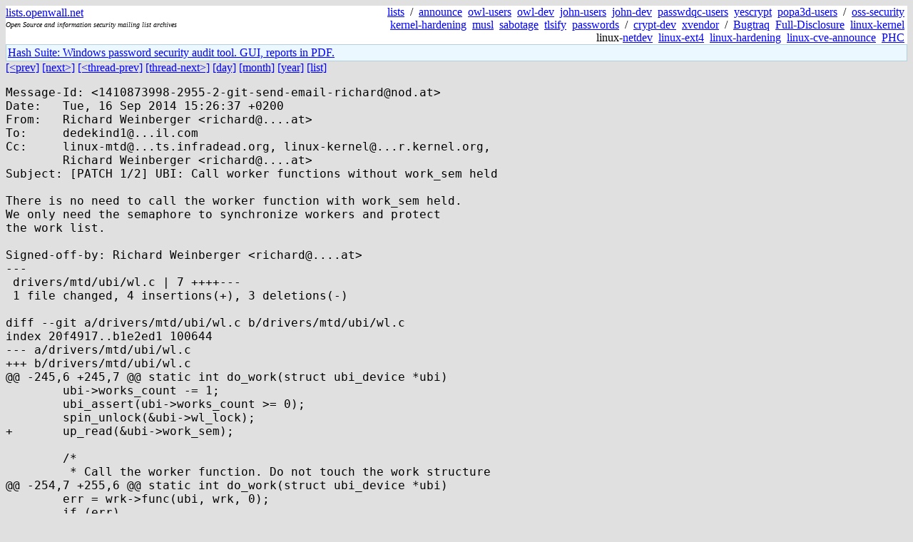

--- FILE ---
content_type: text/html; charset=utf-8
request_url: https://lists.openwall.net/linux-kernel/2014/09/16/346
body_size: 2458
content:
<!DOCTYPE HTML PUBLIC "-//W3C//DTD HTML 4.0 Transitional//EN">
<html>
<head>
<meta name="viewport" content="width=device-width, initial-scale=1">
<style type="text/css">
body { font-size: 16px; }
.cal_brief { text-align: center; }
.cal_brief td:first-child { background: inherit; }
.cal_brief td { background: #ccc; width: 5ex; padding: 2px; }
.cal_big { text-align: center; padding: 0; margin: 0; }
.cal_big td { padding: 0 2px; }
.cal_mon { text-align: center; }
.cal_mon th { font-size: small; padding: 0; margin: 0; }
.cal_mon td { background: #ccc; width: 5ex; height: 1.5em;
	padding: 2px; text-align: right; }
.cal_mon td[colspan] { background: inherit; }
.cal_mon sup { color: #F0F0F0; text-align: left; float: left;
	margin-top: -2pt; font-weight: bold; }
.cal_mon a { text-align: right; margin-left: -4em; float: right; }
</style>

<title>linux-kernel - [PATCH 1/2] UBI: Call worker functions without work_sem held</title>


</head>

<BODY bgcolor="#E0E0E0" text="black" link="blue" alink="red" vlink="navy">



<TABLE bgcolor="white" width="100%" border="0" cellspacing="0" cellpadding="0">
<TR>
<TD width="39%">
<A HREF="https://lists.openwall.net">lists.openwall.net</A>
<TD width="1%" rowspan="3">&nbsp;
<TD width="60%" align="right" rowspan="3">
<A HREF="/">lists</A>&nbsp;
/&nbsp;
<A HREF="https://www.openwall.com/lists/announce/">announce</A>&nbsp;
<A HREF="https://www.openwall.com/lists/owl-users/">owl-users</A>&nbsp;
<A HREF="https://www.openwall.com/lists/owl-dev/">owl-dev</A>&nbsp;
<A HREF="https://www.openwall.com/lists/john-users/">john-users</A>&nbsp;
<A HREF="https://www.openwall.com/lists/john-dev/">john-dev</A>&nbsp;
<A HREF="https://www.openwall.com/lists/passwdqc-users/">passwdqc-users</A>&nbsp;
<A HREF="https://www.openwall.com/lists/yescrypt/">yescrypt</A>&nbsp;
<A HREF="https://www.openwall.com/lists/popa3d-users/">popa3d-users</A>&nbsp;
/&nbsp;
<A HREF="https://www.openwall.com/lists/oss-security/">oss-security</A>&nbsp;
<A HREF="https://www.openwall.com/lists/kernel-hardening/">kernel-hardening</A>&nbsp;
<A HREF="https://www.openwall.com/lists/musl/">musl</A>&nbsp;
<A HREF="https://www.openwall.com/lists/sabotage/">sabotage</A>&nbsp;
<A HREF="https://www.openwall.com/lists/tlsify/">tlsify</A>&nbsp;
<A HREF="https://www.openwall.com/lists/passwords/">passwords</A>&nbsp;
/&nbsp;
<A HREF="https://www.openwall.com/lists/crypt-dev/">crypt-dev</A>&nbsp;
<A HREF="https://www.openwall.com/lists/xvendor/">xvendor</A>&nbsp;
/&nbsp;
<A HREF="/bugtraq/">Bugtraq</A>&nbsp;
<A HREF="/full-disclosure/">Full-Disclosure</A>&nbsp;
<A HREF="/linux-kernel/">linux-kernel</A>&nbsp;
linux-<A HREF="/netdev/">netdev</A>&nbsp;
<A HREF="/linux-ext4/">linux-ext4</A>&nbsp;
<a href="/linux-hardening/">linux-hardening</a>&nbsp;
<a href="/linux-cve-announce/">linux-cve-announce</a>&nbsp;
<a href="/phc-discussions/">PHC</a>&nbsp;
<TR><TD>
<DIV><FONT SIZE="-2"><I>Open Source and information security mailing list archives</I></FONT></DIV>
<TR><TD>&nbsp;
</TABLE>

<TABLE bgcolor="#B4D0DC" width="100%" border="0" cellspacing="0" cellpadding="1">
<TR><TD>
<TABLE width="100%" border="0" cellspacing="0" cellpadding="2">
<TR><TD bgcolor="#ECF8FF">

<a href="https://hashsuite.openwall.net">
Hash Suite: Windows password security audit tool. GUI, reports in PDF.</a>


</TABLE>
</TABLE>


<a href="345">[&lt;prev]</a> <a href="347">[next&gt;]</a> <a href="345">[&lt;thread-prev]</a> <a href="../../../2014/09/17/187">[thread-next&gt;]</a> <a href=".">[day]</a> <a href="..">[month]</a> <a href="../..">[year]</a> <a href="../../..">[list]</a>
<pre style="white-space: pre-wrap">
Message-Id: &lt;1410873998-2955-2-git-send-email-richard&#64;nod.at&gt;
Date:	Tue, 16 Sep 2014 15:26:37 +0200
From:	Richard Weinberger &lt;richard&#64;....at&gt;
To:	dedekind1&#64;...il.com
Cc:	linux-mtd&#64;...ts.infradead.org, linux-kernel&#64;...r.kernel.org,
	Richard Weinberger &lt;richard&#64;....at&gt;
Subject: [PATCH 1/2] UBI: Call worker functions without work_sem held

There is no need to call the worker function with work_sem held.
We only need the semaphore to synchronize workers and protect
the work list.

Signed-off-by: Richard Weinberger &lt;richard&#64;....at&gt;
---
 drivers/mtd/ubi/wl.c | 7 ++++---
 1 file changed, 4 insertions(+), 3 deletions(-)

diff --git a/drivers/mtd/ubi/wl.c b/drivers/mtd/ubi/wl.c
index 20f4917..b1e2ed1 100644
--- a/drivers/mtd/ubi/wl.c
+++ b/drivers/mtd/ubi/wl.c
@@ -245,6 +245,7 @@ static int do_work(struct ubi_device *ubi)
 	ubi-&gt;works_count -= 1;
 	ubi_assert(ubi-&gt;works_count &gt;= 0);
 	spin_unlock(&amp;ubi-&gt;wl_lock);
+	up_read(&amp;ubi-&gt;work_sem);
 
 	/*
 	 * Call the worker function. Do not touch the work structure
@@ -254,7 +255,6 @@ static int do_work(struct ubi_device *ubi)
 	err = wrk-&gt;func(ubi, wrk, 0);
 	if (err)
 		ubi_err("work failed with error code %d", err);
-	up_read(&amp;ubi-&gt;work_sem);
 
 	return err;
 }
@@ -1452,7 +1452,7 @@ static int erase_worker(struct ubi_device *ubi, struct ubi_work *wl_wrk,
 		serve_prot_queue(ubi);
 
 		/* And take care about wear-leveling */
-		err = ensure_wear_leveling(ubi, 1);
+		err = ensure_wear_leveling(ubi, 0);
 		return err;
 	}
 
@@ -1730,13 +1730,14 @@ int ubi_wl_flush(struct ubi_device *ubi, int vol_id, int lnum)
 				ubi-&gt;works_count -= 1;
 				ubi_assert(ubi-&gt;works_count &gt;= 0);
 				spin_unlock(&amp;ubi-&gt;wl_lock);
+				up_read(&amp;ubi-&gt;work_sem);
 
 				err = wrk-&gt;func(ubi, wrk, 0);
 				if (err) {
-					up_read(&amp;ubi-&gt;work_sem);
 					return err;
 				}
 
+				down_read(&amp;ubi-&gt;work_sem);
 				spin_lock(&amp;ubi-&gt;wl_lock);
 				found = 1;
 				break;
-- 
1.8.4.5

--
To unsubscribe from this list: send the line "unsubscribe linux-kernel" in
the body of a message to majordomo&#64;...r.kernel.org
More majordomo info at  <a href="http://vger.kernel.org/majordomo-info.html" rel="nofollow">http://vger.kernel.org/majordomo-info.html</a>
Please read the FAQ at  <a href="http://www.tux.org/lkml/" rel="nofollow">http://www.tux.org/lkml/</a>
</pre>
<p><a href="https://www.openwall.com/blists/">Powered by blists</a> - <a href="https://lists.openwall.net">more mailing lists</a>


<p>

<a href="https://www.openwall.com/Owl/" title="Powered by Openwall GNU/*/Linux - security-enhanced &quot;Linux distribution&quot;"><img src="/images/Owl-80x15-4.png" width="80" height="15" border="0" alt="Powered by Openwall GNU/*/Linux"></a>
<a href="https://openvz.org" title="Powered by OpenVZ - OS virtualization solution for Linux"><img src="/images/OpenVZ-80x15-cd.png" width="80" height="15" border="0" alt="Powered by OpenVZ"></a>




</body>
</html>
